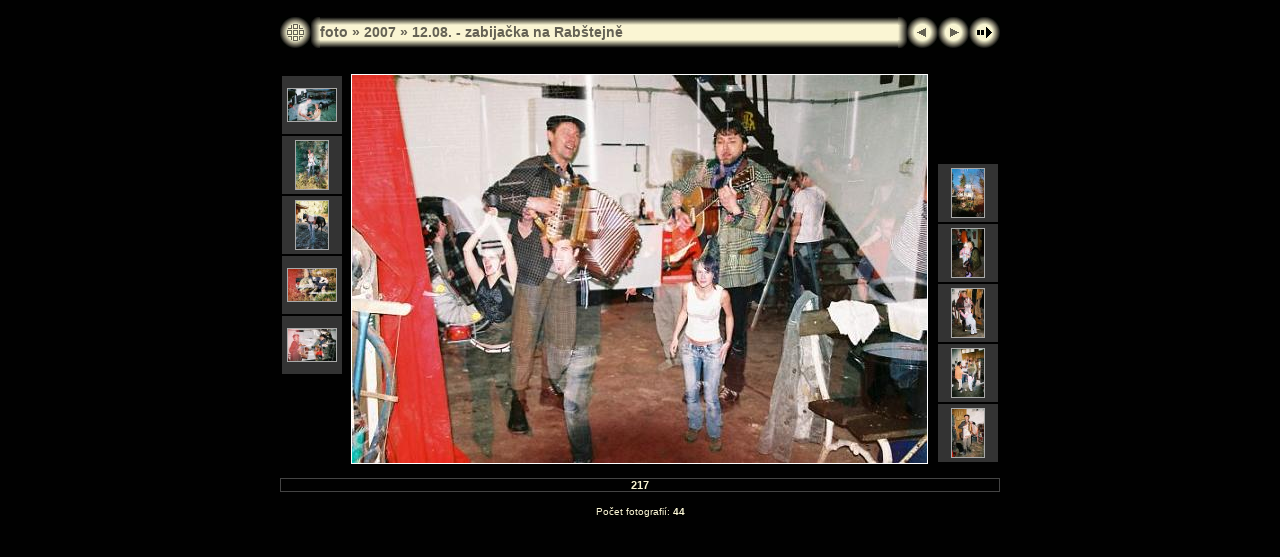

--- FILE ---
content_type: text/html
request_url: http://foto.radek-schwarz.com/2007/12_08_-_zabijacka_na_Rabstejne/slides/217.html
body_size: 2548
content:
<?xml version="1.0" encoding="UTF-8"?>

<!DOCTYPE html PUBLIC "-//W3C//DTD XHTML 1.0 Transitional//EN" "http://www.w3.org/TR/xhtml1/DTD/xhtml1-transitional.dtd">

<html xmlns="http://www.w3.org/1999/xhtml"
 xml:lang="cs" lang="cs">

 <head>

<meta http-equiv="Content-Type" content="text/html;charset=UTF-8" />
<meta name="Keywords" content="photo,album,gallery,12.08. - zabijačka na Rabštejně,217" />


<title>foto/2007/12.08. - zabijačka na Rabštejně/217</title>

<script type="text/javascript">
/* <![CDATA[ */
function keypress(e) {
	if(!e) var e=window.event;
	if(e.keyCode) keyCode=e.keyCode; 
	else if(e.which) keyCode=e.which;
	switch(keyCode) {
		case 8: window.location="../index2.html"; return false; break;
		case 63235: case 39: window.location="218.html"; return false; break;
		case 63234: case 37: window.location="216.html"; return false; break;
		case 63273: case 36: window.location="127.html"; return false; break;
		case 63275: case 35: window.location="238.html"; return false; break;
		case 32: show_down(); setTimeout('show_out()', 200); return false; break;
	}
	return true;
}
function keypresslistener() {
  if(document.all) { document.onkeydown = keypress; }
  else if(document.layers || document.getElementById) { document.onkeypress = keypress; }
}
idx0 = new Image(31,31); idx0.src = "../../../res/idx.gif";
idx1 = new Image(31,31); idx1.src = "../../../res/idx1.gif";
next0 = new Image(31,31);next0.src = "../../../res/next.gif";
next1 = new Image(31,31);next1.src = "../../../res/next1.gif";
prev0 = new Image(31,31);prev0.src = "../../../res/prev.gif";
prev1 = new Image(31,31);prev1.src = "../../../res/prev1.gif";

show0 = new Image(31,31);show0.src = "../../../res/show.gif";
show1 = new Image(31,31);show1.src = "../../../res/show1.gif";
stop0 = new Image(31,31);stop0.src = "../../../res/stop.gif";
stop1 = new Image(31,31);stop1.src = "../../../res/stop1.gif";

var show_param = -1;
if (window.location.search.length > 1) {
	var parms = window.location.search.substring(1,location.search.length).split("&");
	for (var i = 0; i < parms.length; i++) {		
		if(parms[i].substring(0, parms[i].indexOf("=")) == "show_param") 
			delay = show_param = parms[i].substring(parms[i].indexOf("=") + 1, parms[i].length);
	}
}
var show_delay = show_param;
function show_timer() {
	if (show_delay >= 0) {
		show_delay--;
		if (show_delay < 0 && show_param > 0) {
			window.location="218.html?show_param=" + show_param;
		}
		else if(show_param > 0) 
			window.status='Time left: '+(show_delay + 1)+' s';
	}
	setTimeout('show_timer()', 1000);	
}
function show_over() {
	document.getElementById("show").src = (show_param >= 0)? stop1.src : show1.src;
	window.status = 'Start/Stop prezentace - Poklepat myší pro změnu rychlosti';
}
function show_out() {
	document.getElementById("show").src = (show_param >= 0)? stop0.src : show0.src;
}
function show_down() {
	el = document.getElementById("show");
	if (show_param >= 0) { 
		show_param = -1; 
		el.src = stop1.src; 
		window.status=''; 
	} 
	else { 
		show_param = 3; 
		el.src = show1.src; 
	} 
	show_delay = show_param; 
}
function change_delay() {
	delay = prompt('prodleva', (show_param < 0)? 3 : show_param);
	show_param = show_delay = delay; 
	document.getElementById("show").src = show1.src;
}




/* ]]> */
</script>



<link rel="stylesheet" type="text/css" href="../../../res/styles.css" />

</head>

<body id="body" onload="show_timer(); show_out(); keypresslistener();">

<div id="vse">

 <div id="motiv">

  <h1>foto.radek-schwarz.com</h1>

 </div> <!-- konec divu "motiv" -->

 <div id="obsah">

<div style="width:720px; margin-left:auto; margin-right:auto; text-align:center;">
<table style="height:54px;" align="center" cellspacing="0" cellpadding="0" border="0">
<tr><td>
<!-- Header of slide pages -->
<table style="width:720px;" align="center" cellspacing="0" cellpadding="0" border="0">
<tr>
<td style="width:31px;">
  <a href="../index2.html"><img style="border:none;" src="../../../res/idx.gif" onmouseover="this.src=idx1.src" onmouseout="this.src=idx0.src" width="31" height="31" title="Index" id="idx" alt="" /></a></td>
<td style="width:9px;">
  <img style="border:none;" src="../../../res/hdr_left.gif" width="9" height="31" alt="" /></td>
<td style="text-align:left; background:transparent url(../../../res/hdr_mid.gif); background-repeat: repeat-x; white-space:nowrap;" class="title"><a href="../../../index.html">foto</a> &raquo; <a href="../../index.html">2007</a> &raquo; <a href="../index.html">12.08. - zabijačka na Rabštejně</a></td>
<td style="width:9px;">
  <img style="border:none;" src="../../../res/hdr_right.gif" width="9" height="31" alt="" /></td>
<td style="width:31px;">
  <a href="216.html"><img style="border:none;" src="../../../res/prev.gif" onmouseover="this.src=prev1.src" onmouseout="this.src=prev0.src" width="31" height="31" title="Předcházející foto" id="prev" alt="" /></a></td>
<td style="width:31px;">
  <a href="218.html"><img style="border:none;" src="../../../res/next.gif" onmouseover="this.src=next1.src" onmouseout="this.src=next0.src" width="31" height="31" title="Další foto" id="next" alt="" /></a></td>

<td style="width:31px;">
  <a href="javascript:void(0)"><img style="border:none;" src="../../../res/show.gif" onmouseover="show_over();" onmouseout="show_out();" onmousedown="show_down();" ondblclick="change_delay();" width="31" height="31" title="Start/Stop prezentace - Poklepat myší pro změnu rychlosti" id="show" alt="" /></a></td>
</tr></table>
</td></tr></table>
<br />


<map name="imagemap" style="text-decoration:none; border:none;" id="imap"><area coords="0,0,191,388" href="216.html" title="Předcházející foto" alt="" /><area coords="383,0,575,388" href="218.html" title="Další foto" alt="" /><area coords="191,0,383,388" href="../index2.html" title="Index" alt="" /></map>
<table align="center" border="0" cellspacing="0" cellpadding="0"><tr>
<td style="vertical-align:top;"><table style="width:64px;"><tr><td style="text-align:center; padding:4px; height:50px; border:0px;" class="thumb"><a href="212.html"><img src="../thumbs/212.jpg" title="212.jpg" width="48" height="32" alt="" class="mthumb" /></a></td></tr><tr><td style="text-align:center; padding:4px; height:50px; border:0px;" class="thumb"><a href="213.html"><img src="../thumbs/213.jpg" title="213.jpg" width="32" height="48" alt="" class="mthumb" /></a></td></tr><tr><td style="text-align:center; padding:4px; height:50px; border:0px;" class="thumb"><a href="214.html"><img src="../thumbs/214.jpg" title="214.jpg" width="32" height="48" alt="" class="mthumb" /></a></td></tr><tr><td style="text-align:center; padding:4px; height:50px; border:0px;" class="thumb"><a href="215.html"><img src="../thumbs/215.jpg" title="215.jpg" width="48" height="32" alt="" class="mthumb" /></a></td></tr><tr><td style="text-align:center; padding:4px; height:50px; border:0px;" class="thumb"><a href="216.html"><img src="../thumbs/216.jpg" title="216.jpg" width="48" height="32" alt="" class="mthumb" /></a></td></tr></table></td><td style="width:12px">&nbsp;</td>
<td style="text-align:center; width:720px;">
<img src="217.jpg" class="slideImage" width="575" height="388" title="Zmenšené foto [217.jpg - 90kB]" usemap="#imagemap" alt="" /></td>
<td style="width:12px">&nbsp;</td><td style="vertical-align:bottom"><table style="width:64px;"><tr><td style="text-align:center; padding:4px; height:50px; border:0px;" class="thumb"><a href="218.html"><img src="../thumbs/218.jpg" title="218.jpg" width="32" height="48" alt="" class="mthumb" /></a></td></tr><tr><td style="text-align:center; padding:4px; height:50px; border:0px;" class="thumb"><a href="219.html"><img src="../thumbs/219.jpg" title="219.jpg" width="32" height="48" alt="" class="mthumb" /></a></td></tr><tr><td style="text-align:center; padding:4px; height:50px; border:0px;" class="thumb"><a href="220.html"><img src="../thumbs/220.jpg" title="220.jpg" width="32" height="48" alt="" class="mthumb" /></a></td></tr><tr><td style="text-align:center; padding:4px; height:50px; border:0px;" class="thumb"><a href="221.html"><img src="../thumbs/221.jpg" title="221.jpg" width="32" height="48" alt="" class="mthumb" /></a></td></tr><tr><td style="text-align:center; padding:4px; height:50px; border:0px;" class="thumb"><a href="222.html"><img src="../thumbs/222.jpg" title="222.jpg" width="32" height="48" alt="" class="mthumb" /></a></td></tr></table></td></tr></table>
<br /> <!-- Comment and image data at BOTTOM -->
<table align="center" style="width:720px;" class="infotable" cellspacing="0" cellpadding="2">
<tr>
  
  <td style="text-align:center;" class="smalltxt"><span class="comment">217</span></td>
  
  
</tr>
  
  
  
  
  
  
  
</table>

<br /><span class="xsmalltxt">Počet fotografií: <strong>44</strong></span>
<br />&nbsp;
</div>

<script language="javascript" type="text/javascript">
next_image=new Image(); next_image.src="218.jpg";
</script>
<script language="javascript" type="text/javascript">
previous_image=new Image(); previous_image.src="216.jpg";
</script>



 </div> <!-- konec divu "obsah" -->

</div> <!-- Konec tagu "vse" -->


</body>
</html>